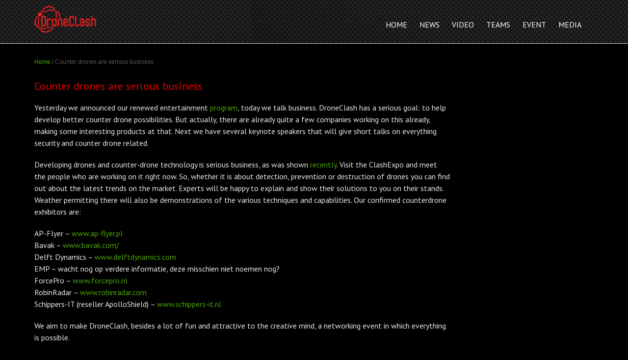

--- FILE ---
content_type: text/html; charset=UTF-8
request_url: https://www.droneclash.nl/counter-drones-serious-business/
body_size: 10151
content:
<!DOCTYPE html>
<html lang="en-US">
<head>
<meta name="viewport" content="width=device-width, initial-scale=1.0" />
<meta charset="UTF-8" />
<meta name='robots' content='index, follow, max-image-preview:large, max-snippet:-1, max-video-preview:-1' />

		<!-- Meta Tag Manager -->
		<meta name="google-site-verification" content="go2CPXbVB5GKdZWcbxj2Y0BsTqVlEYAFsvsgD_2Aj2k" />
		<meta name="google-site-verification" content="2UEyZ8HNj4NO7qZfpYYnfYsHzfcDiBJq_SHcVjayS8k" />
		<!-- / Meta Tag Manager -->

	<!-- This site is optimized with the Yoast SEO plugin v26.6 - https://yoast.com/wordpress/plugins/seo/ -->
	<title>Counter drones are serious business - DroneClash</title>
	<link rel="canonical" href="https://www.droneclash.nl/counter-drones-serious-business/" />
	<meta property="og:locale" content="en_US" />
	<meta property="og:type" content="article" />
	<meta property="og:title" content="Counter drones are serious business - DroneClash" />
	<meta property="og:description" content="Yesterday we announced our renewed entertainment program, today we talk business. DroneClash has a serious goal: to help develop better counter drone possibilities. But actually, there are already quite a few companies working on this already, making some interesting products at that. Next we have several keynote speakers that will give short talks on everything [&hellip;]" />
	<meta property="og:url" content="https://www.droneclash.nl/counter-drones-serious-business/" />
	<meta property="og:site_name" content="DroneClash" />
	<meta property="article:modified_time" content="2018-02-11T17:55:13+00:00" />
	<meta name="twitter:card" content="summary_large_image" />
	<meta name="twitter:label1" content="Est. reading time" />
	<meta name="twitter:data1" content="1 minute" />
	<script type="application/ld+json" class="yoast-schema-graph">{"@context":"https://schema.org","@graph":[{"@type":"WebPage","@id":"https://www.droneclash.nl/counter-drones-serious-business/","url":"https://www.droneclash.nl/counter-drones-serious-business/","name":"Counter drones are serious business - DroneClash","isPartOf":{"@id":"https://www.droneclash.nl/#website"},"datePublished":"2018-02-11T17:20:32+00:00","dateModified":"2018-02-11T17:55:13+00:00","breadcrumb":{"@id":"https://www.droneclash.nl/counter-drones-serious-business/#breadcrumb"},"inLanguage":"en-US","potentialAction":[{"@type":"ReadAction","target":["https://www.droneclash.nl/counter-drones-serious-business/"]}]},{"@type":"BreadcrumbList","@id":"https://www.droneclash.nl/counter-drones-serious-business/#breadcrumb","itemListElement":[{"@type":"ListItem","position":1,"name":"Home","item":"https://www.droneclash.nl/"},{"@type":"ListItem","position":2,"name":"Counter drones are serious business"}]},{"@type":"WebSite","@id":"https://www.droneclash.nl/#website","url":"https://www.droneclash.nl/","name":"DroneClash","description":"Competition","potentialAction":[{"@type":"SearchAction","target":{"@type":"EntryPoint","urlTemplate":"https://www.droneclash.nl/?s={search_term_string}"},"query-input":{"@type":"PropertyValueSpecification","valueRequired":true,"valueName":"search_term_string"}}],"inLanguage":"en-US"}]}</script>
	<!-- / Yoast SEO plugin. -->


<link rel='dns-prefetch' href='//www.googletagmanager.com' />
<link rel='dns-prefetch' href='//fonts.googleapis.com' />
<link rel="alternate" type="application/rss+xml" title="DroneClash &raquo; Feed" href="https://www.droneclash.nl/feed/" />
<link rel="alternate" type="application/rss+xml" title="DroneClash &raquo; Comments Feed" href="https://www.droneclash.nl/comments/feed/" />
<link rel="alternate" title="oEmbed (JSON)" type="application/json+oembed" href="https://www.droneclash.nl/wp-json/oembed/1.0/embed?url=https%3A%2F%2Fwww.droneclash.nl%2Fcounter-drones-serious-business%2F" />
<link rel="alternate" title="oEmbed (XML)" type="text/xml+oembed" href="https://www.droneclash.nl/wp-json/oembed/1.0/embed?url=https%3A%2F%2Fwww.droneclash.nl%2Fcounter-drones-serious-business%2F&#038;format=xml" />
<style id='wp-img-auto-sizes-contain-inline-css' type='text/css'>
img:is([sizes=auto i],[sizes^="auto," i]){contain-intrinsic-size:3000px 1500px}
/*# sourceURL=wp-img-auto-sizes-contain-inline-css */
</style>
<style id='wp-emoji-styles-inline-css' type='text/css'>

	img.wp-smiley, img.emoji {
		display: inline !important;
		border: none !important;
		box-shadow: none !important;
		height: 1em !important;
		width: 1em !important;
		margin: 0 0.07em !important;
		vertical-align: -0.1em !important;
		background: none !important;
		padding: 0 !important;
	}
/*# sourceURL=wp-emoji-styles-inline-css */
</style>
<style id='wp-block-library-inline-css' type='text/css'>
:root{--wp-block-synced-color:#7a00df;--wp-block-synced-color--rgb:122,0,223;--wp-bound-block-color:var(--wp-block-synced-color);--wp-editor-canvas-background:#ddd;--wp-admin-theme-color:#007cba;--wp-admin-theme-color--rgb:0,124,186;--wp-admin-theme-color-darker-10:#006ba1;--wp-admin-theme-color-darker-10--rgb:0,107,160.5;--wp-admin-theme-color-darker-20:#005a87;--wp-admin-theme-color-darker-20--rgb:0,90,135;--wp-admin-border-width-focus:2px}@media (min-resolution:192dpi){:root{--wp-admin-border-width-focus:1.5px}}.wp-element-button{cursor:pointer}:root .has-very-light-gray-background-color{background-color:#eee}:root .has-very-dark-gray-background-color{background-color:#313131}:root .has-very-light-gray-color{color:#eee}:root .has-very-dark-gray-color{color:#313131}:root .has-vivid-green-cyan-to-vivid-cyan-blue-gradient-background{background:linear-gradient(135deg,#00d084,#0693e3)}:root .has-purple-crush-gradient-background{background:linear-gradient(135deg,#34e2e4,#4721fb 50%,#ab1dfe)}:root .has-hazy-dawn-gradient-background{background:linear-gradient(135deg,#faaca8,#dad0ec)}:root .has-subdued-olive-gradient-background{background:linear-gradient(135deg,#fafae1,#67a671)}:root .has-atomic-cream-gradient-background{background:linear-gradient(135deg,#fdd79a,#004a59)}:root .has-nightshade-gradient-background{background:linear-gradient(135deg,#330968,#31cdcf)}:root .has-midnight-gradient-background{background:linear-gradient(135deg,#020381,#2874fc)}:root{--wp--preset--font-size--normal:16px;--wp--preset--font-size--huge:42px}.has-regular-font-size{font-size:1em}.has-larger-font-size{font-size:2.625em}.has-normal-font-size{font-size:var(--wp--preset--font-size--normal)}.has-huge-font-size{font-size:var(--wp--preset--font-size--huge)}.has-text-align-center{text-align:center}.has-text-align-left{text-align:left}.has-text-align-right{text-align:right}.has-fit-text{white-space:nowrap!important}#end-resizable-editor-section{display:none}.aligncenter{clear:both}.items-justified-left{justify-content:flex-start}.items-justified-center{justify-content:center}.items-justified-right{justify-content:flex-end}.items-justified-space-between{justify-content:space-between}.screen-reader-text{border:0;clip-path:inset(50%);height:1px;margin:-1px;overflow:hidden;padding:0;position:absolute;width:1px;word-wrap:normal!important}.screen-reader-text:focus{background-color:#ddd;clip-path:none;color:#444;display:block;font-size:1em;height:auto;left:5px;line-height:normal;padding:15px 23px 14px;text-decoration:none;top:5px;width:auto;z-index:100000}html :where(.has-border-color){border-style:solid}html :where([style*=border-top-color]){border-top-style:solid}html :where([style*=border-right-color]){border-right-style:solid}html :where([style*=border-bottom-color]){border-bottom-style:solid}html :where([style*=border-left-color]){border-left-style:solid}html :where([style*=border-width]){border-style:solid}html :where([style*=border-top-width]){border-top-style:solid}html :where([style*=border-right-width]){border-right-style:solid}html :where([style*=border-bottom-width]){border-bottom-style:solid}html :where([style*=border-left-width]){border-left-style:solid}html :where(img[class*=wp-image-]){height:auto;max-width:100%}:where(figure){margin:0 0 1em}html :where(.is-position-sticky){--wp-admin--admin-bar--position-offset:var(--wp-admin--admin-bar--height,0px)}@media screen and (max-width:600px){html :where(.is-position-sticky){--wp-admin--admin-bar--position-offset:0px}}

/*# sourceURL=wp-block-library-inline-css */
</style><style id='global-styles-inline-css' type='text/css'>
:root{--wp--preset--aspect-ratio--square: 1;--wp--preset--aspect-ratio--4-3: 4/3;--wp--preset--aspect-ratio--3-4: 3/4;--wp--preset--aspect-ratio--3-2: 3/2;--wp--preset--aspect-ratio--2-3: 2/3;--wp--preset--aspect-ratio--16-9: 16/9;--wp--preset--aspect-ratio--9-16: 9/16;--wp--preset--color--black: #000000;--wp--preset--color--cyan-bluish-gray: #abb8c3;--wp--preset--color--white: #ffffff;--wp--preset--color--pale-pink: #f78da7;--wp--preset--color--vivid-red: #cf2e2e;--wp--preset--color--luminous-vivid-orange: #ff6900;--wp--preset--color--luminous-vivid-amber: #fcb900;--wp--preset--color--light-green-cyan: #7bdcb5;--wp--preset--color--vivid-green-cyan: #00d084;--wp--preset--color--pale-cyan-blue: #8ed1fc;--wp--preset--color--vivid-cyan-blue: #0693e3;--wp--preset--color--vivid-purple: #9b51e0;--wp--preset--gradient--vivid-cyan-blue-to-vivid-purple: linear-gradient(135deg,rgb(6,147,227) 0%,rgb(155,81,224) 100%);--wp--preset--gradient--light-green-cyan-to-vivid-green-cyan: linear-gradient(135deg,rgb(122,220,180) 0%,rgb(0,208,130) 100%);--wp--preset--gradient--luminous-vivid-amber-to-luminous-vivid-orange: linear-gradient(135deg,rgb(252,185,0) 0%,rgb(255,105,0) 100%);--wp--preset--gradient--luminous-vivid-orange-to-vivid-red: linear-gradient(135deg,rgb(255,105,0) 0%,rgb(207,46,46) 100%);--wp--preset--gradient--very-light-gray-to-cyan-bluish-gray: linear-gradient(135deg,rgb(238,238,238) 0%,rgb(169,184,195) 100%);--wp--preset--gradient--cool-to-warm-spectrum: linear-gradient(135deg,rgb(74,234,220) 0%,rgb(151,120,209) 20%,rgb(207,42,186) 40%,rgb(238,44,130) 60%,rgb(251,105,98) 80%,rgb(254,248,76) 100%);--wp--preset--gradient--blush-light-purple: linear-gradient(135deg,rgb(255,206,236) 0%,rgb(152,150,240) 100%);--wp--preset--gradient--blush-bordeaux: linear-gradient(135deg,rgb(254,205,165) 0%,rgb(254,45,45) 50%,rgb(107,0,62) 100%);--wp--preset--gradient--luminous-dusk: linear-gradient(135deg,rgb(255,203,112) 0%,rgb(199,81,192) 50%,rgb(65,88,208) 100%);--wp--preset--gradient--pale-ocean: linear-gradient(135deg,rgb(255,245,203) 0%,rgb(182,227,212) 50%,rgb(51,167,181) 100%);--wp--preset--gradient--electric-grass: linear-gradient(135deg,rgb(202,248,128) 0%,rgb(113,206,126) 100%);--wp--preset--gradient--midnight: linear-gradient(135deg,rgb(2,3,129) 0%,rgb(40,116,252) 100%);--wp--preset--font-size--small: 13px;--wp--preset--font-size--medium: 20px;--wp--preset--font-size--large: 36px;--wp--preset--font-size--x-large: 42px;--wp--preset--spacing--20: 0.44rem;--wp--preset--spacing--30: 0.67rem;--wp--preset--spacing--40: 1rem;--wp--preset--spacing--50: 1.5rem;--wp--preset--spacing--60: 2.25rem;--wp--preset--spacing--70: 3.38rem;--wp--preset--spacing--80: 5.06rem;--wp--preset--shadow--natural: 6px 6px 9px rgba(0, 0, 0, 0.2);--wp--preset--shadow--deep: 12px 12px 50px rgba(0, 0, 0, 0.4);--wp--preset--shadow--sharp: 6px 6px 0px rgba(0, 0, 0, 0.2);--wp--preset--shadow--outlined: 6px 6px 0px -3px rgb(255, 255, 255), 6px 6px rgb(0, 0, 0);--wp--preset--shadow--crisp: 6px 6px 0px rgb(0, 0, 0);}:where(.is-layout-flex){gap: 0.5em;}:where(.is-layout-grid){gap: 0.5em;}body .is-layout-flex{display: flex;}.is-layout-flex{flex-wrap: wrap;align-items: center;}.is-layout-flex > :is(*, div){margin: 0;}body .is-layout-grid{display: grid;}.is-layout-grid > :is(*, div){margin: 0;}:where(.wp-block-columns.is-layout-flex){gap: 2em;}:where(.wp-block-columns.is-layout-grid){gap: 2em;}:where(.wp-block-post-template.is-layout-flex){gap: 1.25em;}:where(.wp-block-post-template.is-layout-grid){gap: 1.25em;}.has-black-color{color: var(--wp--preset--color--black) !important;}.has-cyan-bluish-gray-color{color: var(--wp--preset--color--cyan-bluish-gray) !important;}.has-white-color{color: var(--wp--preset--color--white) !important;}.has-pale-pink-color{color: var(--wp--preset--color--pale-pink) !important;}.has-vivid-red-color{color: var(--wp--preset--color--vivid-red) !important;}.has-luminous-vivid-orange-color{color: var(--wp--preset--color--luminous-vivid-orange) !important;}.has-luminous-vivid-amber-color{color: var(--wp--preset--color--luminous-vivid-amber) !important;}.has-light-green-cyan-color{color: var(--wp--preset--color--light-green-cyan) !important;}.has-vivid-green-cyan-color{color: var(--wp--preset--color--vivid-green-cyan) !important;}.has-pale-cyan-blue-color{color: var(--wp--preset--color--pale-cyan-blue) !important;}.has-vivid-cyan-blue-color{color: var(--wp--preset--color--vivid-cyan-blue) !important;}.has-vivid-purple-color{color: var(--wp--preset--color--vivid-purple) !important;}.has-black-background-color{background-color: var(--wp--preset--color--black) !important;}.has-cyan-bluish-gray-background-color{background-color: var(--wp--preset--color--cyan-bluish-gray) !important;}.has-white-background-color{background-color: var(--wp--preset--color--white) !important;}.has-pale-pink-background-color{background-color: var(--wp--preset--color--pale-pink) !important;}.has-vivid-red-background-color{background-color: var(--wp--preset--color--vivid-red) !important;}.has-luminous-vivid-orange-background-color{background-color: var(--wp--preset--color--luminous-vivid-orange) !important;}.has-luminous-vivid-amber-background-color{background-color: var(--wp--preset--color--luminous-vivid-amber) !important;}.has-light-green-cyan-background-color{background-color: var(--wp--preset--color--light-green-cyan) !important;}.has-vivid-green-cyan-background-color{background-color: var(--wp--preset--color--vivid-green-cyan) !important;}.has-pale-cyan-blue-background-color{background-color: var(--wp--preset--color--pale-cyan-blue) !important;}.has-vivid-cyan-blue-background-color{background-color: var(--wp--preset--color--vivid-cyan-blue) !important;}.has-vivid-purple-background-color{background-color: var(--wp--preset--color--vivid-purple) !important;}.has-black-border-color{border-color: var(--wp--preset--color--black) !important;}.has-cyan-bluish-gray-border-color{border-color: var(--wp--preset--color--cyan-bluish-gray) !important;}.has-white-border-color{border-color: var(--wp--preset--color--white) !important;}.has-pale-pink-border-color{border-color: var(--wp--preset--color--pale-pink) !important;}.has-vivid-red-border-color{border-color: var(--wp--preset--color--vivid-red) !important;}.has-luminous-vivid-orange-border-color{border-color: var(--wp--preset--color--luminous-vivid-orange) !important;}.has-luminous-vivid-amber-border-color{border-color: var(--wp--preset--color--luminous-vivid-amber) !important;}.has-light-green-cyan-border-color{border-color: var(--wp--preset--color--light-green-cyan) !important;}.has-vivid-green-cyan-border-color{border-color: var(--wp--preset--color--vivid-green-cyan) !important;}.has-pale-cyan-blue-border-color{border-color: var(--wp--preset--color--pale-cyan-blue) !important;}.has-vivid-cyan-blue-border-color{border-color: var(--wp--preset--color--vivid-cyan-blue) !important;}.has-vivid-purple-border-color{border-color: var(--wp--preset--color--vivid-purple) !important;}.has-vivid-cyan-blue-to-vivid-purple-gradient-background{background: var(--wp--preset--gradient--vivid-cyan-blue-to-vivid-purple) !important;}.has-light-green-cyan-to-vivid-green-cyan-gradient-background{background: var(--wp--preset--gradient--light-green-cyan-to-vivid-green-cyan) !important;}.has-luminous-vivid-amber-to-luminous-vivid-orange-gradient-background{background: var(--wp--preset--gradient--luminous-vivid-amber-to-luminous-vivid-orange) !important;}.has-luminous-vivid-orange-to-vivid-red-gradient-background{background: var(--wp--preset--gradient--luminous-vivid-orange-to-vivid-red) !important;}.has-very-light-gray-to-cyan-bluish-gray-gradient-background{background: var(--wp--preset--gradient--very-light-gray-to-cyan-bluish-gray) !important;}.has-cool-to-warm-spectrum-gradient-background{background: var(--wp--preset--gradient--cool-to-warm-spectrum) !important;}.has-blush-light-purple-gradient-background{background: var(--wp--preset--gradient--blush-light-purple) !important;}.has-blush-bordeaux-gradient-background{background: var(--wp--preset--gradient--blush-bordeaux) !important;}.has-luminous-dusk-gradient-background{background: var(--wp--preset--gradient--luminous-dusk) !important;}.has-pale-ocean-gradient-background{background: var(--wp--preset--gradient--pale-ocean) !important;}.has-electric-grass-gradient-background{background: var(--wp--preset--gradient--electric-grass) !important;}.has-midnight-gradient-background{background: var(--wp--preset--gradient--midnight) !important;}.has-small-font-size{font-size: var(--wp--preset--font-size--small) !important;}.has-medium-font-size{font-size: var(--wp--preset--font-size--medium) !important;}.has-large-font-size{font-size: var(--wp--preset--font-size--large) !important;}.has-x-large-font-size{font-size: var(--wp--preset--font-size--x-large) !important;}
/*# sourceURL=global-styles-inline-css */
</style>

<style id='classic-theme-styles-inline-css' type='text/css'>
/*! This file is auto-generated */
.wp-block-button__link{color:#fff;background-color:#32373c;border-radius:9999px;box-shadow:none;text-decoration:none;padding:calc(.667em + 2px) calc(1.333em + 2px);font-size:1.125em}.wp-block-file__button{background:#32373c;color:#fff;text-decoration:none}
/*# sourceURL=/wp-includes/css/classic-themes.min.css */
</style>
<link rel='stylesheet' id='smls-fontawesome-style-css' href='https://www.droneclash.nl/wp-content/plugins/smart-logo-showcase-lite/css/font-awesome.min.css?ver=1.0.5' type='text/css' media='all' />
<link rel='stylesheet' id='smls-google-fonts-sans-css' href='https://fonts.googleapis.com/css?family=Open+Sans%3A400%2C300%2C600%2C700%2C800&#038;ver=6.9' type='text/css' media='all' />
<link rel='stylesheet' id='smls-google-fonts-roboto-css' href='https://fonts.googleapis.com/css?family=Roboto%3A400%2C300italic%2C400italic%2C500%2C500italic%2C700%2C700italic%2C900italic%2C900&#038;ver=6.9' type='text/css' media='all' />
<link rel='stylesheet' id='smls-google-fonts-lato-css' href='https://fonts.googleapis.com/css?family=Lato%3A400%2C300italic%2C400italic%2C700%2C700italic%2C900italic%2C900&#038;ver=6.9' type='text/css' media='all' />
<link rel='stylesheet' id='smls-google-fonts-montserrat-css' href='https://fonts.googleapis.com/css?family=Montserrat%3A400%2C700&#038;ver=6.9' type='text/css' media='all' />
<link rel='stylesheet' id='smls-google-fonts-merriweather-css' href='https://fonts.googleapis.com/css?family=Merriweather+Sans%3A300%2C400%2C700%2C800+Sans%3A300%2C400%2C700&#038;ver=6.9' type='text/css' media='all' />
<link rel='stylesheet' id='smls-google-fonts-droid-css' href='https://fonts.googleapis.com/css?family=Droid+Sans%3A400%2C700&#038;ver=6.9' type='text/css' media='all' />
<link rel='stylesheet' id='smls-google-fonts-oxygen-css' href='https://fonts.googleapis.com/css?family=Oxygen%3A300%2C400%2C700&#038;ver=6.9' type='text/css' media='all' />
<link rel='stylesheet' id='smls-google-fonts-raleway-css' href='https://fonts.googleapis.com/css?family=Raleway%3A100%2C200%2C300%2C400%2C500%2C600%2C700%2C800%2C900&#038;ver=6.9' type='text/css' media='all' />
<link rel='stylesheet' id='smls-owl-style-css' href='https://www.droneclash.nl/wp-content/plugins/smart-logo-showcase-lite/css/owl.carousel.css?ver=1.0.5' type='text/css' media='all' />
<link rel='stylesheet' id='smls-tooltip-style-css' href='https://www.droneclash.nl/wp-content/plugins/smart-logo-showcase-lite/css/tooltipster.bundle.css?ver=1.0.5' type='text/css' media='all' />
<link rel='stylesheet' id='smls-frontend-style-css' href='https://www.droneclash.nl/wp-content/plugins/smart-logo-showcase-lite/css/smls-frontend-style.css?ver=1.0.5' type='text/css' media='all' />
<link rel='stylesheet' id='smls-responsive-style-css' href='https://www.droneclash.nl/wp-content/plugins/smart-logo-showcase-lite/css/smls-responsive.css?ver=1.0.5' type='text/css' media='all' />
<link rel='stylesheet' id='vidbg-frontend-style-css' href='https://www.droneclash.nl/wp-content/plugins/video-background/css/pushlabs-vidbg.css?ver=2.7.7' type='text/css' media='all' />
<link rel='stylesheet' id='onetake-Oswald-css' href='//fonts.googleapis.com/css?family=Oswald%3A300%2C400%2C700&#038;ver=6.9' type='text/css' media='' />
<link rel='stylesheet' id='bootstrap-css' href='https://www.droneclash.nl/wp-content/themes/onetake/css/bootstrap.css?ver=4.0.3' type='text/css' media='' />
<link rel='stylesheet' id='font-awesome-css' href='https://www.droneclash.nl/wp-content/themes/onetake/css/font-awesome.min.css?ver=4.1.0' type='text/css' media='' />
<link rel='stylesheet' id='onetake-PT-Sans-css' href='//fonts.googleapis.com/css?family=PT+Sans%3A400%2C700%2C400italic%2C700italic&#038;ver=6.9' type='text/css' media='' />
<link rel='stylesheet' id='onetake-main-css' href='https://www.droneclash.nl/wp-content/themes/onetake/style.css?ver=1.3.1' type='text/css' media='all' />
<style id='onetake-main-inline-css' type='text/css'>
.top-bar{background-color:rgba(66,66,66,1);}.top-bar ul li a,.top-bar{color:#dd3333;}header#ot-head-container{background-image:url(https://www.droneclash.nl/wp-content/uploads/2017/03/carbonheader.jpg);background-repeat: repeat;background-position: center center;background-attachment: scroll;background-color:rgba(0,0,0,1);}.site-nav > ul  li a{color:#555555 !important;}a:link, a:visited, a:focus,a,.page-numbers.current{color:#4ca702;}.list-pagition a, .list-pagition span{border: 1px solid #4ca702;}a:hover,#onetake-footer-container .onetake-block-last ul.onetake-social li a:hover,.site-nav > ul > li.current-post-ancestor > a, .site-nav > ul > li.current-menu-parent > a, .site-nav > ul > li.current-menu-item > a, .site-nav > ul > li.current_page_item > a, .site-nav > ul > li.current > a, .site-nav > ul > li.active > a, .site-nav > ul > li:hover > a{color:#94c03d;}div.social-icons a:hover{background-color:#4ca702}::selection {background:#94c03d;}.list-pagition a:hover{background-color:#94c03d;}#ot-footer-container .ot-block-last ul.ot-social li a{color:#FFFFFF;}#ot-footer-container .ot-block-last ul.ot-social li a{background-color:#1e73be;}.site-name{color:#dd3333;}footer .footer-widgets{background-color:rgba(30,115,190,1);}footer#ot-footer-container.footer-onepage .copyright{background-image:url(https://www.droneclash.nl/wp-content/uploads/2017/03/carbonheader.jpg);background-repeat: repeat;background-position: top center;background-attachment: scroll;background-color:rgba(0,0,0,1);}footer#ot-footer-container .copyright{background-image:url(https://www.droneclash.nl/wp-content/uploads/2017/03/carbonheader.jpg);background-repeat: repeat;background-position: top center;background-attachment: scroll;background-color:rgba(0,0,0,1);}#ot-footer-container .ot-block-last{border-top:none;}.site-nav > ul > li > a,.site-nav > ul > li > a > span { color:#ffffff; font-family:PT Sans, sans-serif; font-weight:Normal; font-size:16px; }

		  .site-nav li > ul > li:hover > a {
		  color: #4ca702;
	  }
	  .site-nav > ul > li.current-post-ancestor > a,
	  .site-nav > ul > li.current-menu-parent > a,
	  .site-nav > ul > li.current-menu-item > a,
	  .site-nav > ul > li.current_page_item > a,
	  .site-nav > ul > li.active > a,
	  .site-nav > ul > li.current > a,
	  .site-nav > ul > li:hover > a {
		  color: #4ca702;
	  }section.section,section.section p { color:#eaeaea; font-family:PT Sans, sans-serif; font-weight:Normal; font-size:16px; }
.entry-title { color:#e20000; font-family:PT Sans, sans-serif; font-weight:Normal; font-size:22px; }
.entry-content,.entry-content p,.entry-summary p { color:#eaeaea; font-family:PT Sans, sans-serif; font-weight:Normal; font-size:16px; }
.widget-title { color:#595959; font-family:PT Sans, sans-serif; font-weight:Normal; font-size:22px; }
body{margin-botom:0px;}
/*# sourceURL=onetake-main-inline-css */
</style>
<link rel='stylesheet' id='__EPYT__style-css' href='https://www.droneclash.nl/wp-content/plugins/youtube-embed-plus/styles/ytprefs.min.css?ver=14.2.4' type='text/css' media='all' />
<style id='__EPYT__style-inline-css' type='text/css'>

                .epyt-gallery-thumb {
                        width: 33.333%;
                }
                
/*# sourceURL=__EPYT__style-inline-css */
</style>
<!--n2css--><!--n2js--><script type="text/javascript" src="https://www.droneclash.nl/wp-includes/js/jquery/jquery.min.js?ver=3.7.1" id="jquery-core-js"></script>
<script type="text/javascript" src="https://www.droneclash.nl/wp-includes/js/jquery/jquery-migrate.min.js?ver=3.4.1" id="jquery-migrate-js"></script>
<script type="text/javascript" src="https://www.droneclash.nl/wp-content/plugins/smart-logo-showcase-lite/js/owl.carousel.js?ver=1.0.5" id="smls-owl-script-js"></script>
<script type="text/javascript" src="https://www.droneclash.nl/wp-content/plugins/smart-logo-showcase-lite/js/tooltipster.bundle.js?ver=1.0.5" id="smls-tooltip-script-js"></script>
<script type="text/javascript" src="https://www.droneclash.nl/wp-content/plugins/smart-logo-showcase-lite/js/smls-frontend-script.js?ver=1.0.5" id="smls-frontend-script-js"></script>
<script type="text/javascript" src="https://www.droneclash.nl/wp-content/themes/onetake/js/bootstrap.min.js?ver=3.0.3" id="bootstrap-js"></script>
<script type="text/javascript" src="https://www.droneclash.nl/wp-content/themes/onetake/js/respond.min.js?ver=1.4.2" id="respond-js"></script>
<script type="text/javascript" src="https://www.droneclash.nl/wp-content/themes/onetake/js/jquery.nav.js?ver=3.0.0" id="jquery-nav-js"></script>
<script type="text/javascript" src="https://www.droneclash.nl/wp-content/themes/onetake/js/modernizr.custom.js?ver=2.8.2" id="modernizr-custom-js"></script>

<!-- Google tag (gtag.js) snippet added by Site Kit -->
<!-- Google Analytics snippet added by Site Kit -->
<script type="text/javascript" src="https://www.googletagmanager.com/gtag/js?id=GT-KD72RNP" id="google_gtagjs-js" async></script>
<script type="text/javascript" id="google_gtagjs-js-after">
/* <![CDATA[ */
window.dataLayer = window.dataLayer || [];function gtag(){dataLayer.push(arguments);}
gtag("set","linker",{"domains":["www.droneclash.nl"]});
gtag("js", new Date());
gtag("set", "developer_id.dZTNiMT", true);
gtag("config", "GT-KD72RNP");
//# sourceURL=google_gtagjs-js-after
/* ]]> */
</script>
<script type="text/javascript" id="__ytprefs__-js-extra">
/* <![CDATA[ */
var _EPYT_ = {"ajaxurl":"https://www.droneclash.nl/wp-admin/admin-ajax.php","security":"bd579d7892","gallery_scrolloffset":"20","eppathtoscripts":"https://www.droneclash.nl/wp-content/plugins/youtube-embed-plus/scripts/","eppath":"https://www.droneclash.nl/wp-content/plugins/youtube-embed-plus/","epresponsiveselector":"[\"iframe.__youtube_prefs_widget__\"]","epdovol":"1","version":"14.2.4","evselector":"iframe.__youtube_prefs__[src], iframe[src*=\"youtube.com/embed/\"], iframe[src*=\"youtube-nocookie.com/embed/\"]","ajax_compat":"","maxres_facade":"eager","ytapi_load":"light","pause_others":"","stopMobileBuffer":"1","facade_mode":"","not_live_on_channel":""};
//# sourceURL=__ytprefs__-js-extra
/* ]]> */
</script>
<script type="text/javascript" src="https://www.droneclash.nl/wp-content/plugins/youtube-embed-plus/scripts/ytprefs.min.js?ver=14.2.4" id="__ytprefs__-js"></script>
<link rel="https://api.w.org/" href="https://www.droneclash.nl/wp-json/" /><link rel="alternate" title="JSON" type="application/json" href="https://www.droneclash.nl/wp-json/wp/v2/pages/915" /><link rel="EditURI" type="application/rsd+xml" title="RSD" href="https://www.droneclash.nl/xmlrpc.php?rsd" />
<meta name="generator" content="WordPress 6.9" />
<link rel='shortlink' href='https://www.droneclash.nl/?p=915' />
<meta name="generator" content="Site Kit by Google 1.168.0" /><script>
  (function(i,s,o,g,r,a,m){i['GoogleAnalyticsObject']=r;i[r]=i[r]||function(){
  (i[r].q=i[r].q||[]).push(arguments)},i[r].l=1*new Date();a=s.createElement(o),
  m=s.getElementsByTagName(o)[0];a.async=1;a.src=g;m.parentNode.insertBefore(a,m)
  })(window,document,'script','https://www.google-analytics.com/analytics.js','ga');

  ga('create', 'UA-96351786-2', 'auto');
  ga('send', 'pageview');

</script><style type="text/css" id="custom-background-css">
body.custom-background { background-color: #000000; }
</style>
	</head>
<body class="wp-singular page-template-default page page-id-915 custom-background wp-theme-onetake">
	  	<header id="ot-head-container" class="header header-primary">
		<div class="container">
				<div class="row-fluid row">
					<div class="col-md-12">
                      <div class="logo-container text-left">
                      
              
					         <a href="https://www.droneclash.nl/">
        <img src="https://www.droneclash.nl/wp-content/uploads/2017/04/Logo_cropped_xs_v2.png" class="site-logo" alt="DroneClash" />
        </a>
                            </div>

				<nav class="site-nav" role="navigation">
					<ul id="onepage-nav" class="ot-navbar"><li id="menu-item-164" class="menu-item menu-item-type-post_type menu-item-object-page menu-item-home menu-item-164"><a href="https://www.droneclash.nl/"><span>Home</span></a></li>
<li id="menu-item-438" class="menu-item menu-item-type-post_type menu-item-object-page menu-item-438"><a href="https://www.droneclash.nl/news/"><span>News</span></a></li>
<li id="menu-item-153" class="menu-item menu-item-type-post_type menu-item-object-page menu-item-153"><a href="https://www.droneclash.nl/video/"><span>Video</span></a></li>
<li id="menu-item-1191" class="menu-item menu-item-type-post_type menu-item-object-page menu-item-has-children menu-item-1191"><a href="https://www.droneclash.nl/teams/"><span>Teams</span></a>
<ul class="sub-menu">
	<li id="menu-item-1636" class="menu-item menu-item-type-post_type menu-item-object-page menu-item-1636"><a href="https://www.droneclash.nl/teams-2019/"><span>Teams of 2019</span></a></li>
	<li id="menu-item-1329" class="menu-item menu-item-type-post_type menu-item-object-page menu-item-1329"><a href="https://www.droneclash.nl/teams/"><span>Team Info</span></a></li>
	<li id="menu-item-571" class="menu-item menu-item-type-post_type menu-item-object-page menu-item-571"><a href="https://www.droneclash.nl/the-teams/"><span>Teams of 2018</span></a></li>
	<li id="menu-item-394" class="menu-item menu-item-type-post_type menu-item-object-page menu-item-394"><a href="https://www.droneclash.nl/inspiration/"><span>Inspiration for teams</span></a></li>
</ul>
</li>
<li id="menu-item-70" class="menu-item menu-item-type-post_type menu-item-object-page menu-item-has-children menu-item-70"><a href="https://www.droneclash.nl/event/"><span>Event</span></a>
<ul class="sub-menu">
	<li id="menu-item-1566" class="menu-item menu-item-type-post_type menu-item-object-page menu-item-1566"><a href="https://www.droneclash.nl/drone-hacking-droneclash-2019/"><span>Drone hacking at DroneClash 2019</span></a></li>
	<li id="menu-item-1171" class="menu-item menu-item-type-post_type menu-item-object-page menu-item-1171"><a href="https://www.droneclash.nl/clash-expo-counter-drone-tech-exhibiton/"><span>ClashExpo: counter-drone tech exhibition</span></a></li>
	<li id="menu-item-1354" class="menu-item menu-item-type-post_type menu-item-object-page menu-item-1354"><a href="https://www.droneclash.nl/counter-drone-coalition/"><span>Counter-Drone Coalition Meeting</span></a></li>
	<li id="menu-item-1170" class="menu-item menu-item-type-post_type menu-item-object-page menu-item-1170"><a href="https://www.droneclash.nl/2018-february/"><span>2018 February</span></a></li>
	<li id="menu-item-179" class="menu-item menu-item-type-post_type menu-item-object-page menu-item-179"><a href="https://www.droneclash.nl/event/about/"><span>Partners</span></a></li>
</ul>
</li>
<li id="menu-item-1754" class="menu-item menu-item-type-post_type menu-item-object-page menu-item-1754"><a href="https://www.droneclash.nl/media/"><span>Media</span></a></li>
</ul>				</nav>
               				                  
					</div>
			</div>
		</div>
	</header><div id="page-915" class="clear post-915 page type-page status-publish hentry">
      <div id="main" class="clearfix container">
    <div class="row">
      <div class="breadcrumb-box">
                
		<div class="breadcrumb-trail breadcrumbs" itemprop="breadcrumb"><span class="trail-begin"><a href="https://www.droneclash.nl" title="DroneClash" rel="home">Home</a></span>
			 <span class="sep">&#47;</span> <span class="trail-end">Counter drones are serious business</span>
		</div>              </div>
      <div class="col-md-9">
        <section class="blog-main text-center" role="main">
          <article class="post-entry text-left">
            <div class="entry-main no-img">
              <div class="entry-header">
                <h1 class="entry-title">
                  Counter drones are serious business                </h1>
              </div>
              <div class="entry-content">
                <p><span style="font-weight: 400;">Yesterday we announced our renewed entertainment </span><a href="https://www.droneclash.nl/battle-drones-race-drones-tiny-drones-anti-drones-drones/"><span style="font-weight: 400;">program</span></a><span style="font-weight: 400;">, today we talk business. DroneClash has a serious goal: to help develop better counter drone possibilities. But actually, there are already quite a few companies working on this already, making some interesting products at that. Next we have several keynote speakers that will give short talks on everything security and counter drone related. </span></p>
<p><span style="font-weight: 400;">Developing drones and counter-drone technology is serious business, as was shown </span><a href="https://www.airspacemag.com/daily-planet/there-are-plenty-ways-stop-droneif-allowed-180964214/"><span style="font-weight: 400;">recently</span></a><span style="font-weight: 400;">. Visit the ClashExpo and meet the people who are working on it right now. So, whether it is about detection, prevention or destruction of drones you can find out about the latest trends on the market. Experts will be happy to explain and show their solutions to you on their stands. Weather permitting there will also be demonstrations of the various techniques and capabilities. Our confirmed counterdrone exhibitors are:</span></p>
<p><span style="font-weight: 400;">A</span><span style="font-weight: 400;">P-Flyer – <a href="http://ap-flyer.pl/en/">www.ap-flyer.pl<br />
</a></span><span style="font-weight: 400;">Bavak &#8211; <a href="https://www.bavak.com/">www.bavak.com/</a><br />
</span><span style="font-weight: 400;">Delft Dynamics – <a href="http://www.delftdynamics.com/index.php/en/">www.delftdynamics.com</a><br />
</span><span style="font-weight: 400;">EMP – wacht nog op verdere informatie, deze misschien niet noemen nog?<br />
</span><span style="font-weight: 400;">ForcePro – <a href="http://www.forcepro.nl/">www.forcepro.nl</a><br />
</span><span style="font-weight: 400;">RobinRadar – <a href="https://www.robinradar.com/">www.robinradar.com</a><br />
</span><span style="font-weight: 400;">Schippers-IT (reseller ApolloShield) – <a href="https://schippers-it.nl/">www.schippers-it.nl</a></span></p>
<p><span style="font-weight: 400;">We aim to make DroneClash, besides a lot of fun and attractive to the creative mind, a networking event in which everything is possible.</span></p>
<div class="smls-main-logo-outer-489344224 smls-main-logo-wrapper">
            <div class="smls-carousel-logo smls-carousel-template-1  smls-carousel-arrow-type-1 smls-carousel-pager-template-2 smls-overlay-effect"  data-autoplay="true"
             data-id="smls_7277536"
             data-pager="true" data-controls="true" data-controls-type="arrow" data-slide-count="3"
             data-auto-speed="2000"
             data-template="template-1" data-pager-template=""
             data-arrow-type="type-1">
                                     <div class="smls-logo-carousel-1  smls-overlay-title-center"
                    >

                        <div class="smls-car-img-wrap">
                                                            <img decoding="async" src="https://www.droneclash.nl/wp-content/uploads/2018/02/robin_logo_wit_horizontal_h452.png">
                                <div class = "smls-overlay-all-wrap">
                                                                            <a class="smls-link-style" href="http://www.robinradar.com"  target="_blank"><span><i class="fa fa-link" aria-hidden="true"></i></span></a>
                                                                           </div>
                                <div class="smls-overlay-wrap"></div>
                                                        </div>
                    </div>
                                        <div class="smls-logo-carousel-1  smls-overlay-title-center"
                    >

                        <div class="smls-car-img-wrap">
                                                            <img decoding="async" src="https://www.droneclash.nl/wp-content/uploads/2018/02/AP-FLYER_logo-1.png">
                                <div class = "smls-overlay-all-wrap">
                                                                            <a class="smls-link-style" href="http://www.ap-flyer.pl"  target="_blank"><span><i class="fa fa-link" aria-hidden="true"></i></span></a>
                                                                           </div>
                                <div class="smls-overlay-wrap"></div>
                                                        </div>
                    </div>
                                        <div class="smls-logo-carousel-1  smls-overlay-title-center"
                    >

                        <div class="smls-car-img-wrap">
                                                            <img decoding="async" src="https://www.droneclash.nl/wp-content/uploads/2018/02/1Delft_Dynamics.png">
                                <div class = "smls-overlay-all-wrap">
                                                                            <a class="smls-link-style" href="http://www.delftdynamics.com"  target="_blank"><span><i class="fa fa-link" aria-hidden="true"></i></span></a>
                                                                           </div>
                                <div class="smls-overlay-wrap"></div>
                                                        </div>
                    </div>
                                        <div class="smls-logo-carousel-1  smls-overlay-title-center"
                    >

                        <div class="smls-car-img-wrap">
                                                            <img decoding="async" src="https://www.droneclash.nl/wp-content/uploads/2018/02/1squarehead.png">
                                <div class = "smls-overlay-all-wrap">
                                                                            <a class="smls-link-style" href="http://www.sqhead.com/"  target="_blank"><span><i class="fa fa-link" aria-hidden="true"></i></span></a>
                                                                           </div>
                                <div class="smls-overlay-wrap"></div>
                                                        </div>
                    </div>
                                        <div class="smls-logo-carousel-1  smls-overlay-title-center"
                    >

                        <div class="smls-car-img-wrap">
                                                            <img decoding="async" src="https://www.droneclash.nl/wp-content/uploads/2018/02/forcepro.png">
                                <div class = "smls-overlay-all-wrap">
                                                                            <a class="smls-link-style" href="http://www.forcepro.nl"  target="_blank"><span><i class="fa fa-link" aria-hidden="true"></i></span></a>
                                                                           </div>
                                <div class="smls-overlay-wrap"></div>
                                                        </div>
                    </div>
                                        <div class="smls-logo-carousel-1  smls-overlay-title-center"
                    >

                        <div class="smls-car-img-wrap">
                                                            <img decoding="async" src="https://www.droneclash.nl/wp-content/uploads/2018/02/1schippers.png">
                                <div class = "smls-overlay-all-wrap">
                                                                            <a class="smls-link-style" href="http://www.schippers-it.nl"  target="_blank"><span><i class="fa fa-link" aria-hidden="true"></i></span></a>
                                                                           </div>
                                <div class="smls-overlay-wrap"></div>
                                                        </div>
                    </div>
                                        <div class="smls-logo-carousel-1  smls-overlay-title-center"
                    >

                        <div class="smls-car-img-wrap">
                                                            <img decoding="async" src="https://www.droneclash.nl/wp-content/uploads/2018/02/bavak_resized.png">
                                <div class = "smls-overlay-all-wrap">
                                                                            <a class="smls-link-style" href="http://www.bavak.com/"  target="_blank"><span><i class="fa fa-link" aria-hidden="true"></i></span></a>
                                                                           </div>
                                <div class="smls-overlay-wrap"></div>
                                                        </div>
                    </div>
                            </div>
        </div>
<style>
    .smls-main-logo-outer-489344224.smls-main-logo-wrapper {
        width: 100%;
        margin:0 auto;
    }
    .smls-main-logo-outer-489344224 .smls-grid-container-template-1 .smls-grid-each-item:before,
    .smls-main-logo-outer-489344224 .smls-grid-container-template-1 .smls-grid-image-wrap:before,
    .smls-main-logo-outer-489344224 .smls-grid-container-template-2 .smls-grid-each-item:before,
    .smls-main-logo-outer-489344224 .smls-grid-container-template-2 .smls-grid-image-wrap:before {

        border-left: 1px solid #e9e9e9;
    }
    .smls-main-logo-outer-489344224 .smls-grid-container-template-1 .smls-grid-each-item:after,
    .smls-main-logo-outer-489344224 .smls-grid-container-template-1 .smls-grid-image-wrap:after,
    .smls-main-logo-outer-489344224 .smls-grid-container-template-2 .smls-grid-each-item:after,
    .smls-main-logo-outer-489344224 .smls-grid-container-template-2 .smls-grid-image-wrap:after {
        border-bottom: 1px solid #e9e9e9;
    }
    .smls-main-logo-outer-489344224 .smls-grid-container-template-2 {
        border: 1px solid #e9e9e9;
    }

    .smls-main-logo-outer-489344224 .smls-carousel-pager-template-2.owl-theme .owl-dots .owl-dot span:before
    {
        background-color:  #0d98dc;

    }
    .smls-main-logo-outer-489344224 .smls-carousel-pager-template-2.owl-theme .owl-dots .owl-dot span {
        background:  #7c7c7c;
    }

    .smls-main-logo-outer-489344224 .smls-carousel-arrow-type-1.owl-theme .owl-controls .owl-nav [class*=owl-]:hover {
        background-color: rgba(71, 71, 71, 0.7);
    }
    .smls-main-logo-outer-489344224 .smls-carousel-arrow-type-1.owl-theme .owl-controls .owl-nav [class*=owl-] {
        background-color: #474747;
    }
    .smls-main-logo-outer-489344224 .smls-carousel-arrow-type-2.owl-theme .owl-controls .owl-nav [class*=owl-] {
        background-color:  #474747;
    }
    .smls-main-logo-outer-489344224 .smls-carousel-arrow-type-2.owl-theme .owl-controls .owl-nav [class*=owl-]:hover {
        background-color: rgba(71, 71, 71, 0.7);
    }
    .smls-main-logo-outer-489344224 .smls-carousel-arrow-type-3.owl-theme .owl-controls .owl-nav [class*=owl-] {
        border: 2px solid #474747;

    }
    .smls-main-logo-outer-489344224 .smls-carousel-arrow-type-3.owl-theme .owl-controls .owl-nav [class*=owl-]:before {
        background-color: rgba(71, 71, 71, 0.7);
    }
    .smls-main-logo-outer-489344224 .smls-carousel-arrow-type-3.owl-theme .owl-controls .owl-nav [class*=owl-]:hover {
        border-color: rgba(71, 71, 71, 0.7);
    }
    .smls-main-logo-outer-489344224 .smls-carousel-arrow-type-4.owl-theme .owl-controls .owl-nav [class*=owl-] {
        border: 2px solid #474747;
        color: #474747;
    }
    .smls-main-logo-outer-489344224 .smls-carousel-arrow-type-4.owl-carousel .owl-controls .owl-nav [class*=owl-]:hover {
        background-color: rgba(71, 71, 71, 0.7);
        color: #333333;
    }
    .smls-main-logo-outer-489344224 .smls-carousel-arrow-type-5.owl-theme .owl-controls .owl-nav [class*=owl-] {
        background-color:  #474747;

    }

    .smls-main-logo-outer-489344224 .smls-carousel-template-2.owl-carousel .smls-carousel-four-items {
        border: 1px solid  #eee;
    }

</style>
<p>&nbsp;</p>
<p>&nbsp;</p>
                              </div>
            </div>
          </article>
          <div class="comments-area text-left">
            <div class="comment-wrapper">
<!-- You can start editing here. -->


			<!-- If comments are closed. -->
		<p class="nocomments"></p>

	

</div>          </div>
        </section>
      </div>
      <div class="col-md-3">
        <aside class="sidebar">
          <div class="widget-area">
                      </div>
        </aside>
      </div>
    </div>
  </div>
    </div>
<footer id="ot-footer-container">
		<div class="ot-center copyright">
			<div class="container">
				<div class="row">
					<div class="col-md-12">
						<div class="ot-block-last">
							<ul class="ot-social">
							 		
							</ul>
							<p>&copy; 2026, Powered by <a href="http://wordpress.org/">WordPress</a>. Designed by <a href="http://www.hoothemes.com/">HooThemes</a>.</p>
						</div>
					</div>
				</div>
			</div>
		</div>
    </footer>
	<script type="speculationrules">
{"prefetch":[{"source":"document","where":{"and":[{"href_matches":"/*"},{"not":{"href_matches":["/wp-*.php","/wp-admin/*","/wp-content/uploads/*","/wp-content/*","/wp-content/plugins/*","/wp-content/themes/onetake/*","/*\\?(.+)"]}},{"not":{"selector_matches":"a[rel~=\"nofollow\"]"}},{"not":{"selector_matches":".no-prefetch, .no-prefetch a"}}]},"eagerness":"conservative"}]}
</script>
<script type="text/javascript" src="https://www.droneclash.nl/wp-content/themes/onetake/js/SmoothScroll.js?ver=0.99" id="smoothscroll-js"></script>
<script type="text/javascript" id="onetake-main-js-extra">
/* <![CDATA[ */
var onetake_params = {"ajaxurl":"https://www.droneclash.nl/wp-admin/admin-ajax.php","themeurl":"https://www.droneclash.nl/wp-content/themes/onetake","fixed_header":"yes","query_loader":""};
//# sourceURL=onetake-main-js-extra
/* ]]> */
</script>
<script type="text/javascript" src="https://www.droneclash.nl/wp-content/themes/onetake/js/common.js?ver=1.3.1" id="onetake-main-js"></script>
<script type="text/javascript" src="https://www.droneclash.nl/wp-content/plugins/youtube-embed-plus/scripts/fitvids.min.js?ver=14.2.4" id="__ytprefsfitvids__-js"></script>
<script id="wp-emoji-settings" type="application/json">
{"baseUrl":"https://s.w.org/images/core/emoji/17.0.2/72x72/","ext":".png","svgUrl":"https://s.w.org/images/core/emoji/17.0.2/svg/","svgExt":".svg","source":{"concatemoji":"https://www.droneclash.nl/wp-includes/js/wp-emoji-release.min.js?ver=6.9"}}
</script>
<script type="module">
/* <![CDATA[ */
/*! This file is auto-generated */
const a=JSON.parse(document.getElementById("wp-emoji-settings").textContent),o=(window._wpemojiSettings=a,"wpEmojiSettingsSupports"),s=["flag","emoji"];function i(e){try{var t={supportTests:e,timestamp:(new Date).valueOf()};sessionStorage.setItem(o,JSON.stringify(t))}catch(e){}}function c(e,t,n){e.clearRect(0,0,e.canvas.width,e.canvas.height),e.fillText(t,0,0);t=new Uint32Array(e.getImageData(0,0,e.canvas.width,e.canvas.height).data);e.clearRect(0,0,e.canvas.width,e.canvas.height),e.fillText(n,0,0);const a=new Uint32Array(e.getImageData(0,0,e.canvas.width,e.canvas.height).data);return t.every((e,t)=>e===a[t])}function p(e,t){e.clearRect(0,0,e.canvas.width,e.canvas.height),e.fillText(t,0,0);var n=e.getImageData(16,16,1,1);for(let e=0;e<n.data.length;e++)if(0!==n.data[e])return!1;return!0}function u(e,t,n,a){switch(t){case"flag":return n(e,"\ud83c\udff3\ufe0f\u200d\u26a7\ufe0f","\ud83c\udff3\ufe0f\u200b\u26a7\ufe0f")?!1:!n(e,"\ud83c\udde8\ud83c\uddf6","\ud83c\udde8\u200b\ud83c\uddf6")&&!n(e,"\ud83c\udff4\udb40\udc67\udb40\udc62\udb40\udc65\udb40\udc6e\udb40\udc67\udb40\udc7f","\ud83c\udff4\u200b\udb40\udc67\u200b\udb40\udc62\u200b\udb40\udc65\u200b\udb40\udc6e\u200b\udb40\udc67\u200b\udb40\udc7f");case"emoji":return!a(e,"\ud83e\u1fac8")}return!1}function f(e,t,n,a){let r;const o=(r="undefined"!=typeof WorkerGlobalScope&&self instanceof WorkerGlobalScope?new OffscreenCanvas(300,150):document.createElement("canvas")).getContext("2d",{willReadFrequently:!0}),s=(o.textBaseline="top",o.font="600 32px Arial",{});return e.forEach(e=>{s[e]=t(o,e,n,a)}),s}function r(e){var t=document.createElement("script");t.src=e,t.defer=!0,document.head.appendChild(t)}a.supports={everything:!0,everythingExceptFlag:!0},new Promise(t=>{let n=function(){try{var e=JSON.parse(sessionStorage.getItem(o));if("object"==typeof e&&"number"==typeof e.timestamp&&(new Date).valueOf()<e.timestamp+604800&&"object"==typeof e.supportTests)return e.supportTests}catch(e){}return null}();if(!n){if("undefined"!=typeof Worker&&"undefined"!=typeof OffscreenCanvas&&"undefined"!=typeof URL&&URL.createObjectURL&&"undefined"!=typeof Blob)try{var e="postMessage("+f.toString()+"("+[JSON.stringify(s),u.toString(),c.toString(),p.toString()].join(",")+"));",a=new Blob([e],{type:"text/javascript"});const r=new Worker(URL.createObjectURL(a),{name:"wpTestEmojiSupports"});return void(r.onmessage=e=>{i(n=e.data),r.terminate(),t(n)})}catch(e){}i(n=f(s,u,c,p))}t(n)}).then(e=>{for(const n in e)a.supports[n]=e[n],a.supports.everything=a.supports.everything&&a.supports[n],"flag"!==n&&(a.supports.everythingExceptFlag=a.supports.everythingExceptFlag&&a.supports[n]);var t;a.supports.everythingExceptFlag=a.supports.everythingExceptFlag&&!a.supports.flag,a.supports.everything||((t=a.source||{}).concatemoji?r(t.concatemoji):t.wpemoji&&t.twemoji&&(r(t.twemoji),r(t.wpemoji)))});
//# sourceURL=https://www.droneclash.nl/wp-includes/js/wp-emoji-loader.min.js
/* ]]> */
</script>
	</body>
</html>

--- FILE ---
content_type: text/css
request_url: https://www.droneclash.nl/wp-content/themes/onetake/style.css?ver=1.3.1
body_size: 8912
content:
/*
Theme Name: Onetake
Theme URI: http://www.hoothemes.com/themes/onetake.html
Description: Onetake is a one page HTML5 & CSS3 responsive business theme that displays all the essential features of your website on the home page. It have a very interesting and useful concept by showing you concise information on a single page, and having there everything you need about that website and nothing more which is really good if you don't want to waste time and be effective instead. Onetake is a professional and outstanding responsive business One Page WordPress Theme, which is based on Bootstrap 3 & Font Awesome 4. Theme has fullscreen background with video support from YouTube ( video background for homepage sections ) and Awesome Slider. You can create a single-page-style front page for your WordPress site with autogenerated content and JavaScript scroll navigation or personal blog. You can check the demo at http://demo.hoosoft.com/onetake/

Version: 1.3.1
Author: HooThemes
Author URI: http://www.hoothemes.com
License: GNU General Public License
License URI: http://www.gnu.org/licenses/gpl-3.0.html
Tags: one-column, two-columns, three-columns, custom-background, custom-header, custom-menu, theme-options, right-sidebar, translation-ready, editor-style, featured-images, full-width-template, flexible-header, threaded-comments
Text Domain: onetake

Onetake Wordpress Theme has been created by hoothemes.com, Copyright 2017 HooThemes.com.
Onetake Wordpress theme is released under the terms of GNU GPL.
*/

/* http://meyerweb.com/eric/tools/css/reset/ 
   v2.0 | 20110126
   License: none (public domain)
*/


html, body, div, span, applet, object, iframe,
h1, h2, h3, h4, h5, h6, p, blockquote, pre,
a, abbr, acronym, address, big, cite, code,
del, dfn, em, img, ins, kbd, q, s, samp,
small, strike, strong, sub, sup, tt, var,
b, u, i, center,
dl, dt, dd, ol, ul, li,
fieldset, form, label, legend,
table, caption, tbody, tfoot, thead, tr, th, td,
article, aside, canvas, details, embed, 
figure, figcaption, footer, header, hgroup, 
menu, nav, output, ruby, section, summary,
time, mark, audio, video {
	margin: 0;
	padding: 0;
	border: 0;
	font-size: 100%;
	font: inherit;
	vertical-align: baseline;
	font-family: "PT Sans",Arial,Helvetica,sans-serif;
}
/* HTML5 display-role reset for older browsers */
article, aside, details, figcaption, figure, 
footer, header, hgroup, menu, nav, section {
	display: block;
}
body {
	line-height: 1;
}
ol, ul {
	list-style: none;
}
blockquote, q {
	quotes: none;
}
blockquote:before, blockquote:after,
q:before, q:after {
	content: '';
	content: none;
}
table {
	border-collapse: collapse;
	border-spacing: 0;
}
/* end reset*/
h1,
h2,
h3,
h4,
h5,
h6 {
	clear: both;
	font-weight: 400;
	margin: 36px 0 12px;
	color: inherit;
}

h1 {
	font-size: 24px;
	line-height: 1.1;
}

h2 {
	font-size: 22px;
	line-height: 1.1;
}

h3 {
	font-size: 20px;
	line-height: 1;
}

h4 {
	font-size: 18px;
	line-height: 1;
}

h5 {
	font-size: 16px;
	line-height: 1;
}

h6 {
	font-size: 14px;
	line-height: 1;
}
h1, h2, h3, h4, h5, h6 {
clear: both;
font-weight: 400;
margin: 5px 0 16px;
color: inherit;
}
address {
	font-style:italic;
	margin-bottom:24px;
}
abbr[title] {
	border-bottom:1px dotted #2b2b2b;
	cursor:help;
}
b,strong {
	font-weight:700;
}
cite,dfn,em,i {
	font-style:italic;
}
mark,ins {
	background:#c96;
	text-decoration:none;
}
.comment p,
.entry-summary p,
.entry-content p {
    font: 300 16px/24px "Pt Sans", "Helvetica Neue", Arial, Helvetica, Geneva, sans-serif;
   color: #747474;
   margin-bottom: 20px;
}
.entry-content,
.entry-summary,
.comment,
.comment p{
	font-size:14px;
	line-height:22px;
	}
code,kbd,tt,var,samp,pre {
	font-family:monospace,serif;
	font-size:14px;
	-webkit-hyphens:none;
	-moz-hyphens:none;
	-ms-hyphens:none;
	hyphens:none;
	line-height:1.6;
}
pre {
	border:1px solid rgba(0,0,0,0.1);
	-webkit-box-sizing:border-box;
	-moz-box-sizing:border-box;
	box-sizing:border-box;
	margin-bottom:24px;
	max-width:100%;
	overflow:auto;
	padding:12px;
	white-space:pre;
	white-space:pre-wrap;
	word-wrap:break-word;
}
blockquote,q {
	-webkit-hyphens:none;
	-moz-hyphens:none;
	-ms-hyphens:none;
	hyphens:none;
	quotes:none;
}
blockquote:before,blockquote:after,q:before,q:after {
	content:"";
	content:none;
}
blockquote {
	color:#767676;
	font-size:19px;
	font-style:italic;
	font-weight:300;
	line-height:1.2631578947;

}
blockquote cite,blockquote small {
	color:#2b2b2b;
	font-size:16px;
	font-weight:400;
	line-height:1.5;
}
blockquote em,blockquote i,blockquote cite {
	font-style:normal;
}
blockquote strong,blockquote b {
	font-weight:400;
}
blockquote {
  background: #f9f9f9;
  border-left: 10px solid #ccc;
  margin: 1.5em 10px;
  padding: 0.5em 10px;
  quotes: "\201C""\201D""\2018""\2019";
}
blockquote:before {
  color: #ccc;
  content: open-quote;
  font-size: 4em;
  line-height: 0.1em;
  margin-right: 0.25em;
  vertical-align: -0.4em;
}
blockquote p {
  display: inline;
}
blockquote cite{
	display: block;
    text-align: right;
	}
small {
	font-size:smaller;
}
big {
	font-size:125%;
}
sup,sub {
	font-size:75%;
	height:0;
	line-height:0;
	position:relative;
	vertical-align:baseline;
}
sup {
	bottom:1ex;
}
sub {
	top:.5ex;
}
dl {
	margin-bottom:24px;
}
dt {
	font-weight:bold;
}
dd {
	margin-bottom:24px;
}
ul,ol {
	list-style:none;
	margin:0 0 0 20px;
}
ul {
	list-style:disc;
}
ol {
	list-style:decimal;
}
li{
	padding-bottom:5px;
	}
li > ul,li > ol {
	margin:0 0 0 20px;
}
img {
	-ms-interpolation-mode:bicubic;
	border:0;
	vertical-align:middle;
	max-width:100%;
	height:auto;
}
embed,
iframe{
	max-width: 100%;
	}
.wp-caption img {
	height:auto;
	margin-bottom:10px;
}
.wp-caption {
	}.wp-caption-text {
	}.sticky {
	}.gallery-caption {
	}.alignright {
	}.alignleft {
	}.aligncenter {
	}.bypostauthor > .comment-body .fn:before {
	vertical-align:text-top;
}
figure {
	margin:0;
}
fieldset {
	border:1px solid rgba(0,0,0,0.1);
	margin:0 0 24px;
	padding:11px 12px 0;
}
legend {
	white-space:normal;
}
button,input,select,textarea {
	-webkit-box-sizing:border-box;
	-moz-box-sizing:border-box;
	box-sizing:border-box;
	font-size:100%;
	margin:0;
	max-width:100%;
	vertical-align:baseline;
}
button,input {
	line-height:normal;
}
input,textarea {
	background-image:-webkit-linear-gradient(hsla(0,0%,100%,0),hsla(0,0%,100%,0));
	/* Removing the inner shadow,rounded corners on iOS inputs */
}
button,html input[type="button"],input[type="reset"],input[type="submit"] {
	-webkit-appearance:button;
	cursor:pointer;
}
button[disabled],input[disabled] {
	cursor:default;
}
input[type="checkbox"],input[type="radio"] {
	padding:0;
}
input[type="search"] {
	-webkit-appearance:textfield;
}
input[type="search"]::-webkit-search-decoration {
	-webkit-appearance:none;
}
button::-moz-focus-inner,input::-moz-focus-inner {
	border:0;
	padding:0;
}
textarea {
	overflow:auto;
	vertical-align:top;
}
table, th, td {
    border: 1px solid rgba(0, 0, 0, 0.1);
}
table {
    border-collapse: separate;
    border-spacing: 0;
    border-width: 1px 0 0 1px;
    margin-bottom: 24px;
    width: 100%;
}
caption, th, td {
    font-weight: normal;
    text-align: left;
}
th {
    border-width: 0 1px 1px 0;
    font-weight: bold;
}
td {
    border-width: 0 1px 1px 0;
}
th, td {
    padding: 5px 10px;
}
thead {
    background-color: #2b2b2b;
    color: #fff;
}
tbody tr:nth-child(2n+2) {
    background-color: #eee;
}
del {
	color:#767676;
}
hr {
	background-color:rgba(0,0,0,0.1);
	border:0;
	height:1px;
	margin-bottom:23px;
}
thead th {
	border-top:0;
}
.alignleft {
	text-align:left;
	float:left;
	margin-right:10px;
}
.alignright {
	text-align:right;
	float:right;
	margin-left:10px;
}
.aligncenter {
	text-align:center;
}
::selection {
	background:#3d8900;
	color:#fff;
	text-shadow:none;
}
::-moz-selection {
	background:#3d8900;
	color:#fff;
	text-shadow:none;
}
:hover {
	-webkit-transition:all 0.5s ease;
	-moz-transition:all 0.5s ease;
	-o-transition:all 0.5s ease;
}
.required {
	color:#F00;
}
.clear {
	clear:both;
}
.text-left{
	text-align:left;
	}
.text-right{
	text-align:right;
	}
.text-center{
	text-align:center;
	}
i{
	vertical-align:middle;
	}
/* Text meant only for screen readers. */
.screen-reader-text {
	clip: rect(1px, 1px, 1px, 1px);
	position: absolute !important;
	height: 1px;
	width: 1px;
	overflow: hidden;
}

.screen-reader-text:focus {
	background-color: #f1f1f1;
	border-radius: 3px;
	box-shadow: 0 0 2px 2px rgba(0, 0, 0, 0.6);
	clip: auto !important;
	color: #21759b;
	display: block;
	font-size: 14px;
	font-size: 0.875rem;
	font-weight: bold;
	height: auto;
	left: 5px;
	line-height: normal;
	padding: 15px 23px 14px;
	text-decoration: none;
	top: 5px;
	width: auto;
	z-index: 100000; /* Above WP toolbar. */
}

/*------ reset ------*/
html, body, div, span, h1, h2, h3, h4, h5, h6, p, blockquote, a, address, em, img, strong, dl, dt, dd, ul, li, fieldset,
form, label, legend, p {
	border: 0;
	font-family: inherit;
	/*font-size: 100%;
	margin: 0;
	padding: 0;*/
	outline: 0;
	
}

:focus {
	outline: 0;
}

header ol,
header ul,
aside ol,
aside ul,
footer ol,
footer ul{
	list-style: none;
}
/*------ common ------*/
body {
	background-color: #fff;
	color: #595959;
	font: normal normal 100% Helvetica, Arial, sans-serif;
	font-size: .75em !important;
}

input,select,textarea {
	color: #38444f;
	font: normal normal 1em Helvetica, Arial, sans-serif;
}

input:focus,select:focus,textarea:focus {
	outline: none;
}

a:link,a:visited,a:focus {
	color: #4ca702;
	text-decoration: none;
	outline: none;
}

a:hover {
	color: #94c03d
}

.clear {
	clear: both
}


html,body {
	overflow-x: hidden;
}
/*------ header ------*/
#ot-head-container {
	background-color: #fff;
	min-height: 89px;
	border-bottom: 1px solid #e3e3e3;
	width: 100%;
	z-index: 100;
}
#ot-head-container .container {
	position: relative;
}
.logo-container{
	float:left;
	}
.logo-container .site-logo{
	margin-top:12px;
	}	
.site-name {
	margin: 0;
	color: #4ca702;
	font-size: 28px;
	letter-spacing: .05em;
	margin-top: 15px;
	margin-bottom: 10px;
}
.name-box {
    float: left;
}
.site-tagline{
    display: block;
	font-size: 16px;
}
.site-nav-toggle {
    background-color: transparent;
    border: medium none;
    color: #ccc;
    display: none;
    float: right;
    margin-top: 25px;
	
}


/*
 *  Header navigation
 */
  .top-bar{
	  min-height:40px;
	  padding-top:10px;
	  padding-bottom:10px;
	  }
 .top-bar-right{
	 text-align:right;
	 }
 #top-bar-nav li{
	 display:inline;
	 
	 }
 .top-bar-right #top-bar-nav li{
	 padding-left:10px;
	 }
 .top-bar-left #top-bar-nav li{
	 padding-right:10px;
	 }
.site-nav {
	clear: right;
	float: right;
	display: block;
	z-index: 10;
    margin: 30px 25px 0 0;
}

.site-nav ul {
	margin: 0;
	float: left;
}
.site-nav ul li{
	position:relative;
	}
.site-nav ul li a{
	color: #595959;
	}
.site-nav > ul > li {
	float: left;	
}

.site-nav > ul > li + li {
	margin-left: 25px;
}

.site-nav > ul > li a {
	display: block;
	font-size: 16px;
	line-height: 40px;
	padding: 0;
	color: #555;
	border-bottom: 2px solid transparent;
	
}
.site-nav > ul > li > a {
	text-transform: uppercase;
}
.site-nav > ul > li:hover > a {

	color: #4ca702;
}

.site-nav > ul > li a i {
	margin-left: 5px;
}

.site-nav li ul {
	display: none;
	position: absolute;
	z-index: 100;
	left: 0;
	top: 100%;
	background: url("images/sub-nav-menu-bg.png") no-repeat scroll left bottom rgba(0, 0, 0, 0);
    width: 220px;
	padding-bottom: 16px;
}

.site-nav li:hover > ul {
	display: block;
}

.site-nav li ul li {
	float: none;
	margin: 0;
	padding: 0 10px;
	width: 100%;
	display:inline-block;
}
.site-nav li ul li:first-child{
    background: url("images/arrow-top-menu.png") no-repeat scroll left top rgba(0, 0, 0, 0);
    padding-top: 12px;
}
.site-nav li ul li a{
    background: url("images/arrow-sub.gif") no-repeat scroll 10px 10px rgba(0, 0, 0, 0);
    float: left;
    padding: 4px 10px 4px 20px;
}


.site-nav li > ul > li a {
	line-height: 18px;
	color: #595959;
	font-size: 12px;
}

.site-nav li ul li + li > a {
	/*border-top: 1px solid #fff;*/
}

.site-nav li > ul > li:hover > a {
	color: #4ca702;
}

.site-nav > ul > li.current-post-ancestor > a,
.site-nav > ul > li.current-menu-parent > a,
.site-nav > ul > li.current-menu-item > a,
.site-nav > ul > li.current_page_item > a,
.site-nav > ul > li.current > a,
.site-nav > ul > li.active > a,
.site-nav > ul > li:hover > a {
	color: #4ca702;
}

.site-nav li ul li ul {
	top: 0;
	left: 100%;
}

.site-search-toggle,
.site-nav-toggle {
	display: none;
	float: right;
	margin-top: 20px;
	background-color: transparent;
	border: none;
	color: #555;
}




/*----- main -----*/
#ot-main-container {
	background: #eee;
	width: 100%;
}

.ot-main-content {
	margin-bottom: 0 !important;
	position: relative;
}

.ot-slideshow {
	position: relative;
	z-index: 60
}

#ot-slide {
	background-color: #00bbea;
	width: 100%;
	height: auto !important;
	text-align: center
}

.section {
	position: relative;
	clear: both;
    width: 100%;
}

.section .container {
	padding-top: 75px;
	padding-bottom: 50px;
	overflow: hidden
}
p.ot-onetake {
	font-weight: bold !important;
	font-size: 29px !important;
	text-transform: uppercase;
	font-family: 'Oswald' !important;
	position: relative;
	margin: 0 0 40px 0;
	text-align: center
}

p.ot-onetake span {
	color: #3d8900 !important;
}

p.ot-intro {
	font-size: 24px !important;
	margin: 26px 0 10px;
	color: #282828 !important;
}

p.ot-professional {
	font-size: 20px !important;
	font-family: 'Oswald'!important;
	text-align: justify;
	font-weight:300 !important;
}

p.ot-under {
	margin: 40px 0;
	font-size: 24px !important;
	text-align: center;
	font-family: 'Oswald'!important;
	padding: 0 35px;
	color: #fff !important;
}
.brand > h1{
	font-size:4em !important;
  border-width: 5px !important;
	}
.section .scrolling-anchor{
	/*padding-bottom:10px !important;*/
	}
#video-controls{
	width: 320px;
	color: #FFFFFF;
	margin: 24px 0;
	padding: 4px 12px;
	left: 20px;
	bottom: 0;
	position: absolute;
	z-index: 999;
	}
 #video-controls a{
	 margin-right:8px;
	 font-size: 16px;
	 }

/* Block Projects */
.section-projects {
	color: #565656
}

#section-projects p {
	font-size: 24px
}

#full-width-slider {
	width: 100%;
	margin-top: 63px;
}

.section-projects .ot-content {
	overflow: hidden;
	padding-top: 5px;
	max-width: 320px;
	float:right;
}

.section-projects .ot-content h4.ot-title {
	font-size: 40px;
	padding-bottom: 10px;
	line-height: 35px;
}

.section-projects .ot-content p.ot-title {
	font-size: 20px;
}


.section-projects .ot-content p {
	font-size: 16px;
	line-height: 24px;
	font-family: 'Oswald'
}

.section-projects .ot-content ul {
	padding-top: 20px;
	list-style:none;
}

.section-projects .ot-content ul li {
	padding: 7px 0;
	border-bottom: 1px solid #dedede;
	font-size: 18px;
	font-weight: bold;
	font-family: 'Oswald';
}

.section-projects .ot-content ul li i{
	color:#008cbe;
	margin-right:9px;
	}

.section-projects .ot-content a {
	display: block;
	padding: 2px 0 3px 0;
	margin-top: 20px;
	font-size: 16px;
	color: #3c3c3c;
	font-family: 'Oswald';
}

.section-projects .ot-content a:hover {
	color: #008cbe;
}

.section-projects .ot-content a .fa-arrow-circle-o-right {
	display: inline-block;
	margin-right: 10px;
	vertical-align: middle;
	font-size:24px;
	color: #008cbe;
}

#section-projects .ot-content p.ot-title {
	font-size: 25px;
	margin-bottom: 20px;
	font-family: 'Oswald';
}


/*----- footer -----*/
.copyright{
	padding:10px 0;
	}
.footer-widgets{
	padding:30px 0;
	}
#ot-footer-container {
	color: #fff;
	position: relative;
	padding-top: 10px;
}
.footer-onepage{
	background-color: #ff8500;
	}
#ot-footer-container .ot-block-first p {
	text-align: center;
	font-size: 18px;
}

#ot-footer-container .ot-block-last {
	border-top: 1px solid #e3e3e3;
}
body #ot-footer-container.footer-onepage .ot-block-last{
	/*border-top: 1px solid #ffc380;*/
	padding: 20px 0;
}
body #ot-footer-container.footer-onepage .ot-block-last p{
	color: #fff;
	}
#ot-footer-container .ot-block-last p {
	color: #999;
	font-size: 12px;
	padding: 8px 0;
	font-family: 'Oswald'
}

#ot-footer-container .ot-block-last ul.ot-social {
	float: right
}

#ot-footer-container .ot-block-last ul.ot-social li {
	float: left;
	padding: 0 5px;
}
#ot-footer-container .ot-block-last ul.ot-social li a{
    width:40px;
	height:40px;
	border-radius:20px;
	background-color:#ff6600;
	color: #fff;
	display: block;
	text-align:center;
	font-size:24px;
}
#ot-footer-container .ot-block-last ul.ot-social li a:hover{
    color: #94c03d
}
#ot-footer-container .ot-block-last ul.ot-social li a i{
   margin-top: 8px;
}


/****** section *******/

div.section{
	position: relative;
	padding-bottom: 60px;
	}
div.section .container{
	padding-bottom: 50px;
	}
.section-title {
	border-radius: 36px;
	-webkit-border-radius: 36px;
	-moz-border-radius: 36px;
	border-style: solid;
	border-width: 5px;
	font-size: 34px;
	font-weight: bold;
	text-align: center;
	padding: 0 30px;
	height: 78px;
	left: 50%;
	line-height: 78px;
	margin-left: -170px;
	position: absolute;
	top: -39px;
	background-color: #fff;
	z-index: 99;
}
.section .scrolling-anchor{
	width: 100%;
	clear: both;
	padding-bottom: 60px;
	}
.section .scrolling-anchor-bottom{
	bottom: 0;
	position: absolute;
	}
.img-radius{
	position:relative; 
	margin:20px auto;
	height:210px;
	width:370px;
	}
.img-radius .img-left,
.img-radius .img-right{
	position:absolute;
	left:0;
	width:210px;
	height:210px;
	border-radius:105px; 
	-moz-border-radius: 105px;
    -webkit-border-radius: 105px;
	opacity: 0.6;
	text-align:center;
	}
.img-radius .img-left{
	
	background-color: #ff8400;
	left:0;
}
.img-radius .img-right{
	background-color: #00c8ee;
	left:160px;
}
.img-radius i{
	color:#fff;
	margin-top:60px;
	font-size:8em;
	
	}
	
/*
 * Service
 */
.service-box{
	text-align:center;
	}
.service-box i {
	color: #fff;
	font-size: 70px;
	line-height: 120px;
	width: 120px;
	height: 120px;
	border-radius: 60px;
	border: 1px solid #fff;
	text-align: center;
}

.service-box:hover i {
	border-color: transparent;
	color: #fff;
}

.service-box h3 {
	text-transform: uppercase;
	margin-top:20px;
}

.service-box p {
	margin-bottom: 12px;
	font-size: 16px;
}

.service-box a {
	font-style: italic;
	color: #fff;
	font-size: 16px;
}
/*
 * page
 */

.breadcrumb-box {
padding: 30px 15px 30px;
font-size: 12px;
}

#content #page-title {
    background: none repeat scroll 0 0 rgba(0, 0, 0, 0);
    color: #4ca702;
    font-size: 16px;
    font-weight: bolder;
    padding-left: 0;
    text-transform: none;
}

/*
 * sidebar
 */
.widget-box {
    margin-bottom: 36px;
    overflow: hidden;
}
aside{
	margin-bottom:30px;
	}
.widget ul{
	margin-left:0;
	}
.widget_categories ul li{
    margin: 5px 0;
	}
.widget ul li{
    font-size: 12px;
	/*background: url("images/arrow-green-single.gif") no-repeat scroll 0 7px rgba(0, 0, 0, 0);*/
    padding-left: 14px;
    text-align: justify;
}

.widget ul li:before{
	display: inline-block;
	font: normal normal normal 14px/1 FontAwesome;
	font-size: inherit;
	text-rendering: auto;
	-webkit-font-smoothing: antialiased;
	-moz-osx-font-smoothing: grayscale;
	transform: translate(0, 0);
	padding-right: 5px;
	content: "\f178";
	}
	
.widget ul li a{
	display: inline-block;
    font-size: 14px;
    padding: 4px 0;
	color: #5a5758;
	}
.widget-search, 
.widget_search {
    border: 1px solid #ccc;
    overflow: hidden;
    padding: 4px;
    width: 100%;
}
.widget-search .widget-title,
.widget_search .widget-title{
	display:none;
	
	}
.widget_search input[type="text"], .widget-search input[type="text"] {
    border: medium none;
    float: left;
    margin-right: -25px;
    padding-right: 25px;
    width: 100%;
}
.widget_search input[type="submit"], .widget-search input[type="submit"] {
    background: url("images/search.png") repeat scroll 0 0 rgba(0, 0, 0, 0);
    border: medium none;
    float: right;
    height: 20px;
    width: 20px;
}
.widget_search .screen-reader-text {
    display: none;
}
.widget_search #searchsubmit {
    text-indent: -99999px;
}
#wp-calendar caption{
	margin-bottom:10px;
	}
#wp-calendar #today{
	background:#4ca702;
	color:#fff;
	
	}
	
/*
 * blog list
 */
.blog-main {
	
}
.entry-content{
	overflow:hidden;
	}
.entry-box {
	margin-bottom: 30px;
	border-bottom: 1px dotted #e5e5e5;
	padding-bottom: 15px;
}

.entry-aside {
	float: left;
	width: 300px;
}


.entry-meta {
	font-size: 12px;
	overflow: hidden;
	margin: 0 0 10px;
}
.entry-meta > div{
	margin-bottom:8px;
	}
.entry-date,
.entry-author,
.entry-category,
.entry-comments,
.entry-edit,
.entry-tags{
	float: left;
	margin-right: 15px;
}

.entry-meta i {
	margin-right: 5px;
}

.entry-meta a {
	
}


.entry-main {
	margin-left: 330px;
}

.entry-main.no-img {
	margin-left: 0;
}


.entry-title {
	display: inline-block;
	font-size: 18px;
	font-weight: normal;
	color: #4ca702;
	margin: 0 0 20px;
}

.entry-footer {
	margin-top: 10px;
	text-align: right;
}

.entry-more {
	padding: 0;
	width: auto;
	display: inline;
	font-style: italic;
}
.list-pagition {
	margin-bottom: 60px;
}

.list-pagition a {
	color: #ccc;
}

.list-pagition a,
.list-pagition span {
	display: inline-block;
	width: 30px;
	height: 30px;
	margin: 5px 0;
	font-size: 12px;
	line-height: 30px;
	border: 1px solid #4ca702;
}

.list-pagition a:hover {
	color: #fff;
	background-color: #94c03d;
	border-color: transparent;
}

/****** comment ******/
#comment-input {
    color: #00CCCC !important;
}
.input-name {
    border: 1px solid #555555;
    box-shadow: 0 1px 5px rgba(0, 0, 0, 0.1) inset;
    color: #6ABB9E;
    float: left;
    font-size: 13px;
    margin: 3% 2% 3% 0;
    padding: 8px 2%;
    width: 27%;
}
.textarea-comment {
    border: 1px solid #555555;
    box-shadow: 0 1px 5px rgba(0, 0, 0, 0.1) inset;
    color: #6ABB9E;
    font-size: 13px;
    height: 150px;
    padding: 8px 11px;
    width: 96.3%;
}

.comment-wrapper {
    clear: both;
    margin-top: 40px;
}
.comment-wrapper h3#comments {
    border-bottom: 1px solid #C7C7C7;
    font-family: "Yanone Kaffeesatz","Helvetica Neue",Helvetica,Verdana,sans-serif;
    margin: 30px 0 15px;
    padding-bottom: 10px;
}
.comment-wrapper .upcomment {
    margin-bottom: 10px;
}
div.children {
    margin-top: 10px;
}
#thecomments li.comment {
    clear: both;
}
.comment .children li.comment {
    margin-left: 58px;
    margin-top: 10px;
    padding-top: 20px;
}
.comment.depth-2 .children li.comment {
    margin-left: 42px;
}
.comment .comment-avatar {
    float: left;
    height: 48px;
    margin-right: 10px;
    width: 48px;
}
.comment .comment-meta {
    color: #BBBBBB;
    font-size: 11px;
}
.comment .comment-author a {
    color: #0063DC;
}
.comment .comment-author .commentmetadata a {
    color: #666666 !important;
}
.comment.depth-1 {
    margin-bottom: 35px;
}
.comment.depth-2 .comment-avatar, .comment.depth-2 .comment-avatar img {
    height: 38px;
    margin-right: 10px;
    width: 38px;
}
.comment.depth-1 .comment-info {
    border-bottom: 1px dashed #CCCCCC;
    margin-left: 58px;
}
.comment-info p {
    margin: 0.3em 0 !important;
}
.comment.depth-2 .comment-info {
    margin-left: 42px;
}
.comment .reply-quote {
    float: right;
    height: 20px;
}
.comment .reply-quote a {
    display: inline-block;
    float: left;
    height: 20px;
    margin-right: 10px;
    outline: medium none;
    width: 20px;
}
.comment-reply-title {
    font-family: "Helvetica Neue",Helvetica,Verdana,sans-serif;
}
#respond h3 {
    border-bottom: 1px dashed #AAAAAA;
    margin-bottom: 15px;
    padding-bottom: 5px;
}
.comment_text img {
    max-width: 100%;
}
#welcome {
    height: 50px;
}
.comment_text .fn {
    color: #AAAAAA;
    text-align: right;
}
#commentnavi {
    height: 30px;
    line-height: 20px;
}
.navigation a, .navigation .page-numbers {
    border: 1px solid #EEEEEE;
    display: inline-block;
    padding: 0 4px;
}
.page-numbers.current {
    color: #4ca702;
    font-weight: bold;
}
.navigation a:hover {
    background: none repeat scroll 0 0 #000000;
    color: #FFFFFF;
}
.navigation .pages {
    padding: 2px 0 2px 18px;
}
.comment_text p {
    margin: 0 !important;
}
.p_b10 {
    padding-bottom: 10px;
}
#commentform input[text] {
    color: #00CCCC !important;
}
.input-name {
    border: 1px solid #bbb;
    box-shadow: 0 1px 5px rgba(0, 0, 0, 0.1) inset;
    color: #666666;
    float: left;
    font-size: 13px;
    margin: 3% 2% 3% 0;
    padding: 8px 2%;
    width: 26.9%;
}
.textarea-comment {
    border: 1px solid #bbb;
    box-shadow: 0 1px 5px rgba(0, 0, 0, 0.1) inset;
    color: #666666;
    font-size: 13px;
    height: 150px;
    padding: 8px 11px;
    width: 95%;
}
.form-submit #submit {
    background: none repeat scroll 0 0 #666;
    border: 0 none;
    border-radius: 5px;
    color: #FFFFFF;
    cursor: pointer;
    display: block;
    float: left;
    font-size: 14px;
    margin: 20px 0;
    padding: 10px;
    text-transform: uppercase;
}
.comment-wrapper .comment-info ul {
    list-style: square outside none !important;
}
.comment-wrapper .comment-info ol {
    list-style: decimal outside none !important;
}
.comment-info ul li ul li, .comment-info ol li ol li {
    margin-left: 20px;
}
.commentlist li {
    list-style: none outside none !important;
}
.divider{
	width:100%;
	clear:both;
	}

/*
*  custom style
*/
.brand {
  top: 100px;
  font-family: 'Oswald'
  z-index: 2;
  width: 100%;
  text-align: center;
  color: #fff;
}
.brand .bike {
  background-position: center center;
  background-repeat: no-repeat;
  width: 55px;
  height: 35px;
  margin: 0 auto;
  display: block;
}
.brand > h1 {
  padding: 10px 10px 0;
  border-width: 10px;
  border-style: solid;
  border-color: #fff;
  font-size: 6em;
  display: inline-table;
  margin: 20px 0;
  letter-spacing: 5px;
  text-decoration: none;
  color: #fff;
}
.brand > h2 {
  font-size: 2em;
  padding-bottom: 5px;
  border-bottom-width: 1px;
  border-bottom-color: #fff;
  border-bottom-style: solid;
  display: inline-table;
}
.green {
  color: #2ad2b0!important;
  border-color: #2ad2b0!important;
}
.brand ul{
	list-style:none;
	}
.brand ul li{
	display:inline-block;
	}
.brand ul li a{
	margin-right:15px;
	display: block;
	
	}

section  .btn {
	display: inline-block;
	margin: 25px 0 0;
	padding: 9px 22px 7px;
	clear: both;
	color: #fff;
	font-size: 12px;
	font-weight: bold;
	text-transform: uppercase;
	text-decoration: none;
	border: 2px solid rgba(255,255,255,.4);
	border-radius: 5px;
	-webkit-filter: drop-shadow(0 1px 2px rgba(0,0,0,.3));
	-moz-filter: drop-shadow(0 1px 2px rgba(0,0,0,.3));
	-ms-filter: drop-shadow(0 1px 2px rgba(0,0,0,.3));
	-o-filter: drop-shadow(0 1px 2px rgba(0,0,0,.3));
	filter: drop-shadow(0 1px 2px rgba(0,0,0,.3));
}
section  .btn:hover {
	background: rgba(255,255,255,.05);
}
section  .btn:active {
	-webkit-filter: drop-shadow(0 -1px 2px rgba(0,0,0,.5));
	-moz-filter: drop-shadow(0 -1px 2px rgba(0,0,0,.5));
	-ms-filter: drop-shadow(0 -1px 2px rgba(0,0,0,.5));
	-o-filter: drop-shadow(0 -1px 2px rgba(0,0,0,.5));
	filter: drop-shadow(0 -1px 2px rgba(0,0,0,.5));
}


/* icon size*/
.fa-2 {
  font-size: 2em;
}
.fa-3 {
  font-size: 4em;
}
.fa-4 {
  font-size: 7em;
}
.fa-5 {
  font-size: 12em;
}
.fa-6 {
  font-size: 20em;
}
.fa-1,
.fa-2,
.fa-3,
.fa-4,
.fa-5,
.fa-6 {
 /* margin-right: 0.07142857em;*/
}

.section-video-background .container{
	position:absolute;
	left:0;
    right:0;
    margin-left:auto;
    margin-right:auto;
	z-index: 999;
	}
/*
*  Contact Form 7
*/

form.wpcf7-form {
  margin:auto;
  text-align: center;
}

form.wpcf7-form input[type=text],
form.wpcf7-form input[type=email],
form.wpcf7-form textarea {
  background: #f5f5f5;
  font-size: 0.8rem;
  -moz-border-radius: 3px;
  -webkit-border-radius: 3px;
  border-radius: 3px;
  border: none;
  padding: 13px 10px;
  
  margin-bottom: 20px;
  box-shadow: inset 0px 2px 3px rgba( 0,0,0,0.1 );
  clear: both;
}
.section-contact  form.wpcf7-form input[type=text],
.section-contact  form.wpcf7-form input[type=email],
.section-contact  form.wpcf7-form textarea {
	width:60%;
 }

form.wpcf7-form .wpcf7-submit{
  width: 60%;
  margin-top: 20px;
  margin:auto;
  padding: 15px 0;
  color: #ff8500;
  font-size: 18px;
  font-weight: 500;
  letter-spacing: 1px;
  text-align: center;
  text-decoration: none;
  -moz-border-radius: 5px;
  -webkit-border-radius: 5px;
  border-radius: 5px;
  border: 1px solid #737b8d;
  -moz-box-shadow: 0px 5px 5px rgba(000,000,000,0.1), inset 0px 1px 0px rgba(255,255,255,0.5);
  -webkit-box-shadow: 0px 5px 5px rgba(000,000,000,0.1), inset 0px 1px 0px rgba(255,255,255,0.5);
  display: table;
  position: static;
  clear: both;
  }
  
  /*
 * home page slider
 */

.homepage-slider .carousel-caption {
	bottom: 40%;
	right: 15%;
	left: 15%;
	color: #fff;
	z-index: 3;
}

.homepage-slider .carousel-caption h1 {
	color: #fff;
	font-size: 6em;
	text-transform: uppercase;
	font-weight: normal;
}

.homepage-slider .carousel-caption strong {
	font-weight: bold;
}

.homepage-slider .carousel-caption s {
	color: #fed136;
	text-decoration: none;
}

.homepage-slider .carousel-caption button {
	border: none;
	background-color: #fed136;
	color: #fff;
	width: 220px;
	height: 50px;
	font-size: 18px;
	text-transform: uppercase;
	margin-top: 40px;
	font-weight: bold;
}
.homepage-slider .carousel-indicators {
    bottom: 50px;
}
.homepage-slider .carousel-indicators li {
	border-width: 3px;
	height: 18px;
	width: 18px;
	border-radius: 18px;
	margin: 5px;
}

.homepage-slider .carousel-indicators li.active {
	background-color: #fed136;
	margin: 5px;
}

.homepage-slider .carousel-control .fa {
	position: absolute;
	top: 50%;
	z-index: 5;
	display: inline-block;
	font-size: 50px;
}

.homepage-slider .carousel-control .fa-angle-left {
	left: 50%;
}

.homepage-slider .carousel-control .fa-angle-right {
	right: 50%;
}
.carousel-inner > .item > img, .carousel-inner > .item > a > img{
	width:100%;
	}
#tubular-player{
	position:static !important;
	}

/*----- Media Queries -----*/

@media screen and (max-width: 1100px) {
	.homepage-slider .carousel-caption h1 {
		font-size: 4em;
	}
	.homepage-slider .carousel-caption {
		bottom: 20%;
	}
	.carousel-indicators {
		display: none;
	}
	.homepage-slider .carousel-caption button {
		width: 180px;
		height: 40px;
		font-size: 18px;
		margin-top: 30px;
	}
}

@media screen and (max-width: 919px){
	header .ot-navbar{
		width:100%;
		}
	.site-nav-toggle {
		display: block;
	}
	.site-nav {
		display: none;
		width: 100%;
		margin-top: 0;
		background-color: #333;
		position: absolute;
		top: 89px;
		left: 0;
		z-index:9999;
		margin: 0;
        padding: 10px 20px;
		
	}
	#ot-head-container .container ul.ot-navbar{
		margin-top:0;
		}
	.site-nav ul li{
		position:static;
		}
	.site-nav > ul > li {
		float: none;
	}
	.site-nav > ul > li + li {
		margin-left: 0;
	}
	.site-nav > ul > li a {
		line-height: 20px;
		color:#fff !important;
	}
	.site-nav li ul {
		position: static;
		margin-left: 20px;
		z-index: 200;
		display:block;
        background:none;
        width:100%;
	}
.header-primary .site-nav ul{
	padding: 0 10px;
	}
.header-primary .site-nav ul ul{
	display:block;
	background:none;
	margin-left: 0;
	}
.site-nav li ul li:first-child{
	background:none;
	}
.entry-aside{
	float:none;
	width:100%;
	}
.entry-main{
	margin-left:0;
	}

}



@media (max-width: 800px) {
	#ot-head-container .container ul.ot-navbar li {
		padding: 5px 8px;
	}

	#ot-head-container .container ul.ot-navbar li a {
		font-size: 16px;
	}

	

}

@media (max-width: 768px) {
	.section p.ot-intro {
		font-size: 15px;
		margin: 10px 0
	}

	body {
		padding-right: 0px !important;
		padding-left: 0px !important;
	}

	.ot-left-content {
		margin-bottom: 15px
	}

	.ot-main-content {
		margin-bottom: 15px
	}

	.section h3.ot-title {
		font-size: 30px;
	}


	#ot-head-container .container ul.ot-navbar li {
		padding: 5px 17px;
	}

	#ot-head-container .container ul.ot-navbar li a {
		font-size: 15px;
	}
	
	/* projects */
	p.ot-images {
		text-align: center
	}

	#section-projects img {
		float: none;
		margin: 0 0 25px 0 !important;
	}
	
	.entry-aside {
		float: none;
		width: auto;
		margin-bottom: 20px;
	}
	.entry-main {
	margin-left: 0;
	}
}

@media screen and (max-width: 767px) {
	.homepage-slider .carousel-caption h1 {
		font-size: 3em;
	}
	.homepage-slider .carousel-caption {
		bottom: 5%;
	}
	.homepage-slider .carousel-caption button {
		width: 150px;
		height: 34px;
		font-size: 16px;
		margin-top: 20px;
	}
}





@media (max-width: 650px) {
	
	ul.information-contact li p {
		font-size: 20px
	}

	p.ot-onetake {
		margin: 0 0 10px
	}

	p.ot-under {
		margin: 10px 0
	}

	.ot-images {
		margin: 10px 0
	}

}

@media (max-width: 600px) {


	#ot-head-container .container ul.ot-navbar li {
		padding: 5px 10px;
	}

	#ot-head-container .container ul.ot-navbar li a {
		font-size: 12px
	}

	#ot-footer-container .ot-block-first ul li {
		width: 100%;
		margin-right: 0 !important;
		margin-bottom: 15px;
	}
	.section .container {
		padding-top: 60px;
		padding-bottom: 50px;
	}

	.section h3.ot-title-2 {
		font-size: 35px;
		margin-top: 6px
	}

	#section-projects .ot-images {
		margin: 18px 0 10px
	}

	p.ot-features {
		margin: 8px 0 0;
		font-size: 23px
	}

	#section-projects p {
		font-size: 17px
	}

	ul.information-contact li {
		font-size: 18px
	}

	#section-contact p {
		text-align: center
	}

	#section-projects .ot-content {
		max-width: 360px;
		margin: 0 auto
	}

	#full-width-slider {
		margin-top: 10px
	}
	#ot-head-container{
		position:static !important;
		}
}

@media (max-width: 500px) {

	#section-projects img {
		width: 562px !important
	}
	.section .container {
		padding-top: 58px
	}
}

@media (max-width: 480px) {
	

	#ot-head-container .container ul.ot-navbar li a {
		font-weight: bold
	}

	.section-title {
		padding: 0 5px;
		height: 35px;
		line-height: 35px;
		font-size: 13px;
		top: -17px;
		margin-left: -70px
	}

	#section-contact p {
		font-size: 16px
	}

	#section-projects {
		color: #fff
	}

	#section-projects .ot-content a {
		color: #fff
	}

	#section-projects .ot-content a:hover {
		color: #ff6600
	}

	p.ot-onetake {
		font-size: 13px;
	}

	#section-projects .ot-content p,#section-projects .ot-content ul li {
		font-size: 17px
	}

	#section-projects .ot-content h4.ot-title {
		padding-bottom: 7px;
		font-size: 30px;
		line-height: 30px
	}

	#section-projects .ot-content p.ot-title {
		margin-bottom: 7px;
		font-size: 20px
	}

}

/*! #######################################################################
 responsive menu

/* hide the link until viewport size is reached */
a.hoomenu-reveal {
	display:none;
}
/* when under viewport size,.hoo-container is added to body */
.hoo-container .hoo-bar {
	float:left;
	width:100%;
	position:absolute;
	padding:4px 0;
	min-height:89px;
	z-index:998;
}
.hoo-container a.hoomenu-reveal {
	width:22px;
	height:22px;
	padding:13px 13px 11px 13px;
	position:absolute;
	top:0;
	right:0;
	cursor:pointer;
	color:#666;
	text-decoration:none;
	font-size:16px;
	text-indent:-9999em;
	line-height:22px;
	font-size:1px;
	display:block;
	font-family:Arial,Helvetica,sans-serif;
	font-weight:700;
}
.hoo-container a.hoomenu-reveal span {
	display:block;
	background:#666;
	height:3px;
	margin-top:3px;
}
.hoo-container .hoo-nav {
	float:left;
	width:100%;
	background:#0c1923;
	margin-top:82px;
}
.fxd.hoo-container .hoo-nav {
	margin-top:56px;
}
.hoo-container .hoo-nav ul {
	padding:0;
	margin:0;
	width:100%;
	list-style-type:none;
}
.hoo-container .hoo-nav ul li {
	position:relative;
	float:left;
	width:100%;
}
.hoo-container .hoo-nav ul li a {
	display:block;
	float:left;
	width:90%;
	padding:1em 5%;
	margin:0;
	text-align:left;
	color:#fff;
	border-top:1px solid #383838;
	border-top:1px solid rgba(255,255,255,0.5);
	text-decoration:none;
	text-transform:uppercase;
}
.hoo-container .hoo-nav ul li li a {
	width:80%;
	padding:1em 10%;
	border-top:1px solid #f1f1f1;
	border-top:1px solid rgba(255,255,255,0.25);
	opacity:0.75;
	filter:alpha(opacity=75);
	text-shadow:none !important;
	visibility:visible;
}
.hoo-container .hoo-nav ul li.hoo-last a {
	border-bottom:none;
	margin-bottom:0;
}
.hoo-container .hoo-nav ul li li li a {
	width:70%;
	padding:1em 15%;
}
.hoo-container .hoo-nav ul li li li li a {
	width:60%;
	padding:1em 20%;
}
.hoo-container .hoo-nav ul li li li li li a {
	width:50%;
	padding:1em 25%;
}
.hoo-container .hoo-nav ul li a:hover {
	background:#252525;
	background:rgba(255,255,255,0.1);
}
.hoo-container .hoo-nav ul li a.hoo-expand {
	margin-top:1px;
	width:26px;
	height:20px;
	padding:9px !important;
	text-align:center;
	position:absolute;
	right:0;
	top:0;
	z-index:2;
	font-weight:700;
	background:rgba(255,255,255,0.1);
	border:none !important;
	border-left:1px solid rgba(255,255,255,0.4) !important;
	border-bottom:1px solid rgba(255,255,255,0.2) !important;
}
.hoo-container .hoo-nav ul li a.hoo-expand:hover {
	background:rgba(0,0,0,0.9);
}
.hoo-container .hoo-push {
	float:left;
	width:100%;
	padding:0;
	margin:0;
	clear:both;
}
.hoo-nav .wrapper {
	width:100%;
	padding:0;
	margin:0;
}
/* Fix for box sizing on Foundation Framework etc. */
.hoo-container .hoo-bar,.hoo-container .hoo-bar * {
	-webkit-box-sizing:content-box;
	-moz-box-sizing:content-box;
	box-sizing:content-box;
}
.hoo-remove {
	display:none !important;
}
@media screen and (max-width: 919px) {
	#onetake-head-container .container{
		width:80%;
		z-index:1000;
		margin-right: inherit;
        margin-left: inherit;
		}
}

--- FILE ---
content_type: text/plain
request_url: https://www.google-analytics.com/j/collect?v=1&_v=j102&a=473190988&t=pageview&_s=1&dl=https%3A%2F%2Fwww.droneclash.nl%2Fcounter-drones-serious-business%2F&ul=en-us%40posix&dt=Counter%20drones%20are%20serious%20business%20-%20DroneClash&sr=1280x720&vp=1280x720&_u=IADAAEABAAAAACAAI~&jid=1570850499&gjid=931062253&cid=435457054.1768895164&tid=UA-96351786-2&_gid=765205764.1768895164&_r=1&_slc=1&z=1636378102
body_size: -567
content:
2,cG-SKV48MN5LK